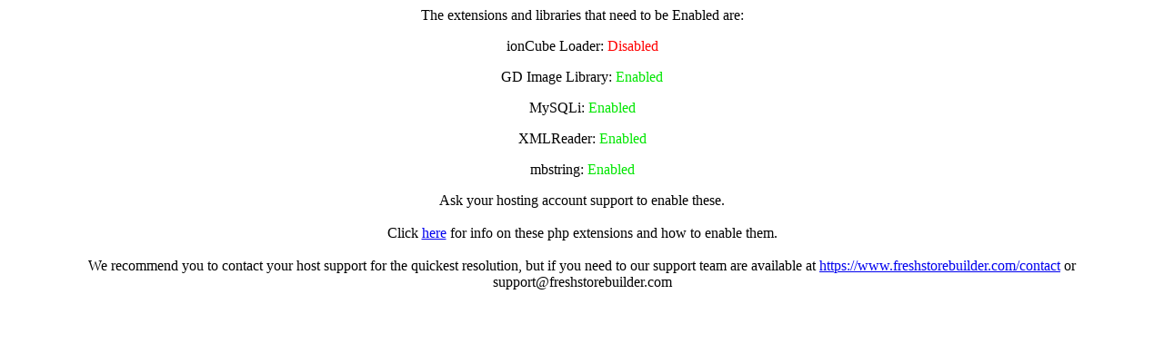

--- FILE ---
content_type: text/html; charset=UTF-8
request_url: http://diamondjewels.tablues.com/diaura-sterling-silver-diamond-accented-square-stud-earrings-11-cttw-i-j-color-i2-i3-clarity/
body_size: 437
content:
<div style="text-align:center;" ><p>The extensions and libraries that need to be Enabled are:</p><p>ionCube Loader: <span style="color:red">Disabled</span></p><p>GD Image Library: <span style="color:#00e600">Enabled</span></p><p>MySQLi: <span style="color:#00e600">Enabled</span></p><p>XMLReader: <span style="color:#00e600">Enabled</span></p><p>mbstring: <span style="color:#00e600">Enabled</span></p><p>Ask your hosting account support to enable these.<br/><br/>Click <a href="https://www.freshstorebuilder.com/go/guide-server-requirements" target="_blank">here</a> for info on these php extensions and how to enable them.<br/><br/>We recommend you to contact your host support for the quickest resolution, but if you need to our support team are available at <a href="https://www.freshstorebuilder.com/contact" target="_blank">https://www.freshstorebuilder.com/contact</a> or support@freshstorebuilder.com</p></div>